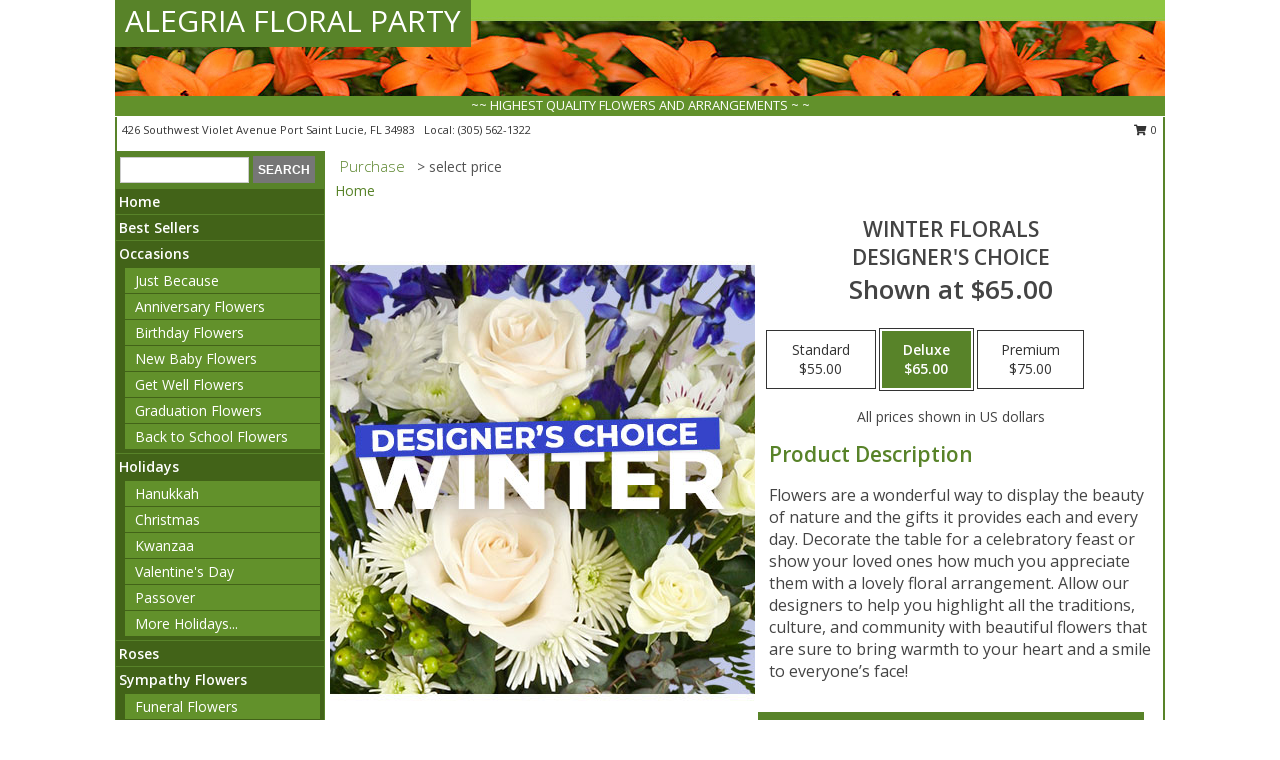

--- FILE ---
content_type: text/html; charset=UTF-8
request_url: https://www.alegriafloraparty.com/product/dc9081320/winter-florals
body_size: 13496
content:
		<!DOCTYPE html>
		<html xmlns="http://www.w3.org/1999/xhtml" xml:lang="en" lang="en" xmlns:fb="http://www.facebook.com/2008/fbml">
		<head>
			<title>Winter Florals Designer's Choice in Port Saint Lucie, FL - ALEGRIA FLORAL PARTY</title>
            <meta http-equiv="Content-Type" content="text/html; charset=UTF-8" />
            <meta name="description" content = "Flowers are a wonderful way to display the beauty of nature and the gifts it provides each and every day. Decorate the table for a celebratory feast or show your loved ones how much you appreciate them with a lovely floral arrangement. Allow our designers to help you highlight all the traditions, culture, and community with beautiful flowers that are sure to bring warmth to your heart and a smile to everyone’s face! Order Winter Florals Designer's Choice from ALEGRIA FLORAL PARTY - Port Saint Lucie, FL Florist &amp; Flower Shop." />
            <meta name="keywords" content = "ALEGRIA FLORAL PARTY, Winter Florals Designer's Choice, Port Saint Lucie, FL, Florida" />

            <meta property="og:title" content="ALEGRIA FLORAL PARTY" />
            <meta property="og:description" content="Flowers are a wonderful way to display the beauty of nature and the gifts it provides each and every day. Decorate the table for a celebratory feast or show your loved ones how much you appreciate them with a lovely floral arrangement. Allow our designers to help you highlight all the traditions, culture, and community with beautiful flowers that are sure to bring warmth to your heart and a smile to everyone’s face! Order Winter Florals Designer's Choice from ALEGRIA FLORAL PARTY - Port Saint Lucie, FL Florist &amp; Flower Shop." />
            <meta property="og:type" content="company" />
            <meta property="og:url" content="https://www.alegriafloraparty.com/product/dc9081320/winter-florals" />
            <meta property="og:site_name" content="ALEGRIA FLORAL PARTY" >
            <meta property="og:image" content="https://cdn.atwilltech.com/flowerdatabase/w/winter-florals-designers-choice-DC9081320.425.jpg">
            <meta property="og:image:secure_url" content="https://cdn.atwilltech.com/flowerdatabase/w/winter-florals-designers-choice-DC9081320.425.jpg" >
            <meta property="fb:admins" content="1379470747" />
            <meta name="viewport" content="width=device-width, initial-scale=1">
            <link rel="apple-touch-icon" href="https://cdn.atwilltech.com/myfsn/images/touch-icons/apple-touch-icon.png" />
            <link rel="apple-touch-icon" sizes="120x120" href="https://cdn.atwilltech.com/myfsn/images/touch-icons/apple-touch-icon-120x120.png" />
            <link rel="apple-touch-icon" sizes="152x152" href="https://cdn.atwilltech.com/myfsn/images/touch-icons/apple-touch-icon-152x152.png" />
            <link rel="apple-touch-icon" sizes="167x167" href="https://cdn.atwilltech.com/myfsn/images/touch-icons/apple-touch-icon-167x167.png" />
            <link rel="apple-touch-icon" sizes="180x180" href="https://cdn.atwilltech.com/myfsn/images/touch-icons/apple-touch-icon-180x180.png" />
            <link rel="icon" sizes="192x192" href="https://cdn.atwilltech.com/myfsn/images/touch-icons/touch-icon-192x192.png">
			<link href="https://fonts.googleapis.com/css?family=Open+Sans:300,400,600&display=swap" rel="stylesheet" media="print" onload="this.media='all'; this.onload=null;" type="text/css">
			<link href="https://cdn.atwilltech.com/js/jquery/slicknav/slicknav.min.css" rel="stylesheet" media="print" onload="this.media='all'; this.onload=null;" type="text/css">
			<link href="https://cdn.atwilltech.com/js/jquery/jquery-ui-1.13.1-myfsn/jquery-ui.min.css" rel="stylesheet" media="print" onload="this.media='all'; this.onload=null;" type="text/css">
			<link href="https://cdn.atwilltech.com/css/myfsn/base.css?v=189" rel="stylesheet" type="text/css">
			            <link rel="stylesheet" href="https://cdnjs.cloudflare.com/ajax/libs/font-awesome/5.15.4/css/all.min.css" media="print" onload="this.media='all'; this.onload=null;" type="text/css" integrity="sha384-DyZ88mC6Up2uqS4h/KRgHuoeGwBcD4Ng9SiP4dIRy0EXTlnuz47vAwmeGwVChigm" crossorigin="anonymous">
            <link href="https://cdn.atwilltech.com/css/myfsn/templates/standard/standard.css.php?v=189&color=green-orange" rel="stylesheet" type="text/css" />            <link href="https://cdn.atwilltech.com/css/myfsn/stylesMobile.css.php?v=189&solidColor1=535353&solidColor2=535353&pattern=florish-bg.png&multiColor=0&color=green-orange&template=standardTemplate" rel="stylesheet" type="text/css" media="(max-width: 974px)">

            <link rel="stylesheet" href="https://cdn.atwilltech.com/js/myfsn/front-end-dist/assets/layout-classic-Cq4XolPY.css" />
<link rel="modulepreload" href="https://cdn.atwilltech.com/js/myfsn/front-end-dist/assets/layout-classic-V2NgZUhd.js" />
<script type="module" src="https://cdn.atwilltech.com/js/myfsn/front-end-dist/assets/layout-classic-V2NgZUhd.js"></script>

            			<link rel="canonical" href="" />
			<script type="text/javascript" src="https://cdn.atwilltech.com/js/jquery/jquery-3.6.0.min.js"></script>
                            <script type="text/javascript" src="https://cdn.atwilltech.com/js/jquery/jquery-migrate-3.3.2.min.js"></script>
            
            <script defer type="text/javascript" src="https://cdn.atwilltech.com/js/jquery/jquery-ui-1.13.1-myfsn/jquery-ui.min.js"></script>
            <script> jQuery.noConflict(); $j = jQuery; </script>
            <script>
                var _gaq = _gaq || [];
            </script>

			<script type="text/javascript" src="https://cdn.atwilltech.com/js/jquery/slicknav/jquery.slicknav.min.js"></script>
			<script defer type="text/javascript" src="https://cdn.atwilltech.com/js/myfsnProductInfo.js?v=189"></script>

        <!-- Upgraded to XHR based Google Analytics Code -->
                <script async src="https://www.googletagmanager.com/gtag/js?id=G-SS9WDNFR62"></script>
        <script>
            window.dataLayer = window.dataLayer || [];
            function gtag(){dataLayer.push(arguments);}
            gtag('js', new Date());

                            gtag('config', 'G-SS9WDNFR62');
                                gtag('config', 'G-EMLZ5PGJB1');
                        </script>
                    <script>
				function toggleHolidays(){
					$j(".hiddenHoliday").toggle();
				}
				
				function ping_url(a) {
					try { $j.ajax({ url: a, type: 'POST' }); }
					catch(ex) { }
					return true;
				}
				
				$j(function(){
					$j(".cartCount").append($j(".shoppingCartLink>a").text());
				});

			</script>
            
<!-- Google tag (gtag.js) -->
<script async src="https://www.googletagmanager.com/gtag/js?id=AW-11074160758"></script>
<script>
  window.dataLayer = window.dataLayer || [];
  function gtag(){dataLayer.push(arguments);}
  gtag('js', new Date());

  gtag('config', 'AW-11074160758');
</script>
<!-- Event snippet for Purchase [Geno&#39;s Flowers] conversion page -->
<script>
  gtag('event', 'conversion', {
      'send_to': 'AW-11074160758/MRNgCLjC0IkYEPaQyaAp',
      'transaction_id': ''
  });
</script>
<script>
  gtag('config', 'AW-11074160758/4igTCOrwofYDEPaQyaAp', {
    'phone_conversion_number': '(703) 479-9424'
  });
</script>
<script type="text/javascript">
    (function(c,l,a,r,i,t,y){
        c[a]=c[a]||function(){(c[a].q=c[a].q||[]).push(arguments)};
        t=l.createElement(r);t.async=1;t.src="https://www.clarity.ms/tag/"+i;
        y=l.getElementsByTagName(r)[0];y.parentNode.insertBefore(t,y);
    })(window, document, "clarity", "script", "mkr2vog5u9");
</script><!-- Google Tag Manager -->
<script>(function(w,d,s,l,i){w[l]=w[l]||[];w[l].push({'gtm.start':
new Date().getTime(),event:'gtm.js'});var f=d.getElementsByTagName(s)[0],
j=d.createElement(s),dl=l!='dataLayer'?'&l='+l:'';j.async=true;j.src=
'https://www.googletagmanager.com/gtm.js?id='+i+dl;f.parentNode.insertBefore(j,f);
})(window,document,'script','dataLayer','GTM-TF2PNPZH');</script>
<!-- End Google Tag Manager -->
<!-- Google Tag Manager (noscript) -->
<noscript><iframe src="https://www.googletagmanager.com/ns.html?id=GTM-TF2PNPZH"
height="0" width="0" style="display:none;visibility:hidden"></iframe></noscript>
<!-- End Google Tag Manager (noscript) -->            <script type="application/ld+json">{"@context":"https:\/\/schema.org","@type":"LocalBusiness","@id":"https:\/\/www.alegriafloraparty.com","name":"ALEGRIA FLORAL PARTY","telephone":"3055621322","email":"alegriafloral@gmail.com","url":"https:\/\/www.alegriafloraparty.com","priceRange":"35 - 700","address":{"@type":"PostalAddress","streetAddress":"426 Southwest Violet Avenue","addressLocality":"Port Saint Lucie","addressRegion":"FL","postalCode":"34983","addressCountry":"USA"},"geo":{"@type":"GeoCoordinates","latitude":"27.31494","longitude":"-80.35948"},"image":"https:\/\/cdn.atwilltech.com\/myfsn\/images\/touch-icons\/touch-icon-192x192.png","openingHoursSpecification":[{"@type":"OpeningHoursSpecification","dayOfWeek":"Monday","opens":"10:00:00","closes":"17:00:00"},{"@type":"OpeningHoursSpecification","dayOfWeek":"Tuesday","opens":"10:00:00","closes":"17:00:00"},{"@type":"OpeningHoursSpecification","dayOfWeek":"Wednesday","opens":"10:00:00","closes":"17:00:00"},{"@type":"OpeningHoursSpecification","dayOfWeek":"Thursday","opens":"10:00:00","closes":"17:00:00"},{"@type":"OpeningHoursSpecification","dayOfWeek":"Friday","opens":"10:00:00","closes":"17:00:00"},{"@type":"OpeningHoursSpecification","dayOfWeek":"Saturday","opens":"09:00:00","closes":"17:00:00"},{"@type":"OpeningHoursSpecification","dayOfWeek":"Sunday","opens":"10:00:00","closes":"16:00:00"}],"specialOpeningHoursSpecification":[],"sameAs":["https:\/\/www.facebook.com\/pages\/ALEGRIAS-FLORAL-PARTY\/138358739511198","https:\/\/maps.app.goo.gl\/NuMjGQg44XNn1xmH8"],"areaServed":{"@type":"Place","name":["Fort Pierce","Palm City","Port Saint Lucie","Stuart"]}}</script>            <script type="application/ld+json">{"@context":"https:\/\/schema.org","@type":"Service","serviceType":"Florist","provider":{"@type":"LocalBusiness","@id":"https:\/\/www.alegriafloraparty.com"}}</script>            <script type="application/ld+json">{"@context":"https:\/\/schema.org","@type":"BreadcrumbList","name":"Site Map","itemListElement":[{"@type":"ListItem","position":1,"item":{"name":"Home","@id":"https:\/\/www.alegriafloraparty.com\/"}},{"@type":"ListItem","position":2,"item":{"name":"Best Sellers","@id":"https:\/\/www.alegriafloraparty.com\/best-sellers.php"}},{"@type":"ListItem","position":3,"item":{"name":"Occasions","@id":"https:\/\/www.alegriafloraparty.com\/all_occasions.php"}},{"@type":"ListItem","position":4,"item":{"name":"Just Because","@id":"https:\/\/www.alegriafloraparty.com\/any_occasion.php"}},{"@type":"ListItem","position":5,"item":{"name":"Anniversary Flowers","@id":"https:\/\/www.alegriafloraparty.com\/anniversary.php"}},{"@type":"ListItem","position":6,"item":{"name":"Birthday Flowers","@id":"https:\/\/www.alegriafloraparty.com\/birthday.php"}},{"@type":"ListItem","position":7,"item":{"name":"New Baby Flowers","@id":"https:\/\/www.alegriafloraparty.com\/new_baby.php"}},{"@type":"ListItem","position":8,"item":{"name":"Get Well Flowers","@id":"https:\/\/www.alegriafloraparty.com\/get_well.php"}},{"@type":"ListItem","position":9,"item":{"name":"Graduation Flowers","@id":"https:\/\/www.alegriafloraparty.com\/graduation-flowers"}},{"@type":"ListItem","position":10,"item":{"name":"Back to School Flowers","@id":"https:\/\/www.alegriafloraparty.com\/back-to-school-flowers"}},{"@type":"ListItem","position":11,"item":{"name":"Holidays","@id":"https:\/\/www.alegriafloraparty.com\/holidays.php"}},{"@type":"ListItem","position":12,"item":{"name":"Hanukkah","@id":"https:\/\/www.alegriafloraparty.com\/hanukkah.php"}},{"@type":"ListItem","position":13,"item":{"name":"Kwanzaa","@id":"https:\/\/www.alegriafloraparty.com\/kwanzaa.php"}},{"@type":"ListItem","position":14,"item":{"name":"Christmas","@id":"https:\/\/www.alegriafloraparty.com\/christmas-flowers.php"}},{"@type":"ListItem","position":15,"item":{"name":"Valentine's Day","@id":"https:\/\/www.alegriafloraparty.com\/valentines-day-flowers.php"}},{"@type":"ListItem","position":16,"item":{"name":"Passover","@id":"https:\/\/www.alegriafloraparty.com\/passover.php"}},{"@type":"ListItem","position":17,"item":{"name":"Easter","@id":"https:\/\/www.alegriafloraparty.com\/easter-flowers.php"}},{"@type":"ListItem","position":18,"item":{"name":"Admin Professionals Day","@id":"https:\/\/www.alegriafloraparty.com\/admin-professionals-day-flowers.php"}},{"@type":"ListItem","position":19,"item":{"name":"Mother's Day","@id":"https:\/\/www.alegriafloraparty.com\/mothers-day-flowers.php"}},{"@type":"ListItem","position":20,"item":{"name":"Father's Day","@id":"https:\/\/www.alegriafloraparty.com\/fathers-day-flowers.php"}},{"@type":"ListItem","position":21,"item":{"name":"Rosh Hashanah","@id":"https:\/\/www.alegriafloraparty.com\/rosh-hashanah.php"}},{"@type":"ListItem","position":22,"item":{"name":"Grandparents Day","@id":"https:\/\/www.alegriafloraparty.com\/grandparents-day-flowers.php"}},{"@type":"ListItem","position":23,"item":{"name":"Thanksgiving (CAN)","@id":"https:\/\/www.alegriafloraparty.com\/thanksgiving-flowers-can.php"}},{"@type":"ListItem","position":24,"item":{"name":"National Boss Day","@id":"https:\/\/www.alegriafloraparty.com\/national-boss-day"}},{"@type":"ListItem","position":25,"item":{"name":"Sweetest Day","@id":"https:\/\/www.alegriafloraparty.com\/holidays.php\/sweetest-day"}},{"@type":"ListItem","position":26,"item":{"name":"Halloween","@id":"https:\/\/www.alegriafloraparty.com\/halloween-flowers.php"}},{"@type":"ListItem","position":27,"item":{"name":"Thanksgiving (USA)","@id":"https:\/\/www.alegriafloraparty.com\/thanksgiving-flowers-usa.php"}},{"@type":"ListItem","position":28,"item":{"name":"Roses","@id":"https:\/\/www.alegriafloraparty.com\/roses.php"}},{"@type":"ListItem","position":29,"item":{"name":"Sympathy Flowers","@id":"https:\/\/www.alegriafloraparty.com\/sympathy-flowers"}},{"@type":"ListItem","position":30,"item":{"name":"Funeral Flowers","@id":"https:\/\/www.alegriafloraparty.com\/sympathy.php"}},{"@type":"ListItem","position":31,"item":{"name":"Standing Sprays & Wreaths","@id":"https:\/\/www.alegriafloraparty.com\/sympathy-flowers\/standing-sprays"}},{"@type":"ListItem","position":32,"item":{"name":"Casket Flowers","@id":"https:\/\/www.alegriafloraparty.com\/sympathy-flowers\/casket-flowers"}},{"@type":"ListItem","position":33,"item":{"name":"Sympathy Arrangements","@id":"https:\/\/www.alegriafloraparty.com\/sympathy-flowers\/sympathy-arrangements"}},{"@type":"ListItem","position":34,"item":{"name":"Cremation and Memorial","@id":"https:\/\/www.alegriafloraparty.com\/sympathy-flowers\/cremation-and-memorial"}},{"@type":"ListItem","position":35,"item":{"name":"For The Home","@id":"https:\/\/www.alegriafloraparty.com\/sympathy-flowers\/for-the-home"}},{"@type":"ListItem","position":36,"item":{"name":"Seasonal","@id":"https:\/\/www.alegriafloraparty.com\/seasonal.php"}},{"@type":"ListItem","position":37,"item":{"name":"Fall Flowers","@id":"https:\/\/www.alegriafloraparty.com\/fall-flowers.php"}},{"@type":"ListItem","position":38,"item":{"name":"Winter Flowers","@id":"https:\/\/www.alegriafloraparty.com\/winter-flowers.php"}},{"@type":"ListItem","position":39,"item":{"name":"Spring Flowers","@id":"https:\/\/www.alegriafloraparty.com\/spring-flowers.php"}},{"@type":"ListItem","position":40,"item":{"name":"Summer Flowers","@id":"https:\/\/www.alegriafloraparty.com\/summer-flowers.php"}},{"@type":"ListItem","position":41,"item":{"name":"Plants","@id":"https:\/\/www.alegriafloraparty.com\/plants.php"}},{"@type":"ListItem","position":42,"item":{"name":"Modern\/Tropical Designs","@id":"https:\/\/www.alegriafloraparty.com\/high-styles"}},{"@type":"ListItem","position":43,"item":{"name":"Gift Baskets","@id":"https:\/\/www.alegriafloraparty.com\/gift-baskets"}},{"@type":"ListItem","position":44,"item":{"name":"Wedding Bouquets","@id":"https:\/\/www.alegriafloraparty.com\/wedding-bouquets"}},{"@type":"ListItem","position":45,"item":{"name":"Wedding Party Flowers","@id":"https:\/\/www.alegriafloraparty.com\/wedding-party-flowers"}},{"@type":"ListItem","position":46,"item":{"name":"Reception Flowers","@id":"https:\/\/www.alegriafloraparty.com\/reception-flowers"}},{"@type":"ListItem","position":47,"item":{"name":"Ceremony Flowers","@id":"https:\/\/www.alegriafloraparty.com\/ceremony-flowers"}},{"@type":"ListItem","position":48,"item":{"name":"Gift Items","@id":"https:\/\/www.alegriafloraparty.com\/gift_items.php"}},{"@type":"ListItem","position":49,"item":{"name":"Patriotic Flowers","@id":"https:\/\/www.alegriafloraparty.com\/patriotic-flowers"}},{"@type":"ListItem","position":50,"item":{"name":"Prom Flowers","@id":"https:\/\/www.alegriafloraparty.com\/prom-flowers"}},{"@type":"ListItem","position":51,"item":{"name":"Corsages","@id":"https:\/\/www.alegriafloraparty.com\/prom-flowers\/corsages"}},{"@type":"ListItem","position":52,"item":{"name":"Boutonnieres","@id":"https:\/\/www.alegriafloraparty.com\/prom-flowers\/boutonnieres"}},{"@type":"ListItem","position":53,"item":{"name":"Hairpieces & Handheld Bouquets","@id":"https:\/\/www.alegriafloraparty.com\/prom-flowers\/hairpieces-handheld-bouquets"}},{"@type":"ListItem","position":54,"item":{"name":"En Espa\u00f1ol","@id":"https:\/\/www.alegriafloraparty.com\/en-espanol.php"}},{"@type":"ListItem","position":55,"item":{"name":"Love & Romance","@id":"https:\/\/www.alegriafloraparty.com\/love-romance"}},{"@type":"ListItem","position":56,"item":{"name":"About Us","@id":"https:\/\/www.alegriafloraparty.com\/about_us.php"}},{"@type":"ListItem","position":57,"item":{"name":"Luxury","@id":"https:\/\/www.alegriafloraparty.com\/luxury"}},{"@type":"ListItem","position":58,"item":{"name":"Reviews","@id":"https:\/\/www.alegriafloraparty.com\/reviews.php"}},{"@type":"ListItem","position":59,"item":{"name":"Custom Orders","@id":"https:\/\/www.alegriafloraparty.com\/custom_orders.php"}},{"@type":"ListItem","position":60,"item":{"name":"Special Offers","@id":"https:\/\/www.alegriafloraparty.com\/special_offers.php"}},{"@type":"ListItem","position":61,"item":{"name":"Contact Us","@id":"https:\/\/www.alegriafloraparty.com\/contact_us.php"}},{"@type":"ListItem","position":62,"item":{"name":"Flower Delivery","@id":"https:\/\/www.alegriafloraparty.com\/flower-delivery.php"}},{"@type":"ListItem","position":63,"item":{"name":"Funeral Home Flower Delivery","@id":"https:\/\/www.alegriafloraparty.com\/funeral-home-delivery.php"}},{"@type":"ListItem","position":64,"item":{"name":"Hospital Flower Delivery","@id":"https:\/\/www.alegriafloraparty.com\/hospital-delivery.php"}},{"@type":"ListItem","position":65,"item":{"name":"Site Map","@id":"https:\/\/www.alegriafloraparty.com\/site_map.php"}},{"@type":"ListItem","position":66,"item":{"name":"COVID-19-Update","@id":"https:\/\/www.alegriafloraparty.com\/covid-19-update"}},{"@type":"ListItem","position":67,"item":{"name":"Pricing & Substitution Policy","@id":"https:\/\/www.alegriafloraparty.com\/pricing-substitution-policy"}}]}</script>		</head>
		<body>
        		<div id="wrapper" class="js-nav-popover-boundary">
        <button onclick="window.location.href='#content'" class="skip-link">Skip to Main Content</button>
		<div style="font-size:22px;padding-top:1rem;display:none;" class='topMobileLink topMobileLeft'>
			<a style="text-decoration:none;display:block; height:45px;" onclick="return ping_url('/request/trackPhoneClick.php?clientId=151447&number=3055621322');" href="tel:+1-305-562-1322">
				<span style="vertical-align: middle;" class="fas fa-mobile fa-2x"></span>
					<span>(305) 562-1322</span>
			</a>
		</div>
		<div style="font-size:22px;padding-top:1rem;display:none;" class='topMobileLink topMobileRight'>
			<a href="#" onclick="$j('.shoppingCartLink').submit()" role="button" class='hoverLink' aria-label="View Items in Cart" style='font-weight: normal;
				text-decoration: none; font-size:22px;display:block; height:45px;'>
				<span style='padding-right:15px;' class='fa fa-shopping-cart fa-lg' aria-hidden='true'></span>
                <span class='cartCount' style='text-transform: none;'></span>
            </a>
		</div>
        <header><div class='socHeaderMsg'></div>		<div id="header">
			<div id="flowershopInfo">
				<div id="infoText">
					<h1 id="title"><a tabindex="1" href="https://www.alegriafloraparty.com">ALEGRIA FLORAL PARTY</a></h1>
				</div>
			</div>
			<div id="tagline">~~ HIGHEST QUALITY FLOWERS AND ARRANGEMENTS ~ ~</div>
		</div>	<div style="clear:both"></div>
		<div id="address">
		            <div style="float: right">
                <form class="shoppingCartLink" action="https://www.alegriafloraparty.com/Shopping_Cart.php" method="post" style="display:inline-block;">
                <input type="hidden" name="cartId" value="">
                <input type="hidden" name="sessionId" value="">
                <input type="hidden" name="shop_id" value="3055621322">
                <input type="hidden" name="order_src" value="">
                <input type="hidden" name="url_promo" value="">
                    <a href="#" class="shoppingCartText" onclick="$j('.shoppingCartLink').submit()" role="button" aria-label="View Items in Cart">
                    <span class="fa fa-shopping-cart fa-fw" aria-hidden="true"></span>
                    0                    </a>
                </form>
            </div>
                    <div style="float:left;">
            <span><span>426 Southwest Violet Avenue  </span><span>Port Saint Lucie</span>, <span class="region">FL</span> <span class="postal-code">34983</span></span>            <span>&nbsp Local: </span>        <a  class="phoneNumberLink" href='tel: +1-305-562-1322' aria-label="Call local number: +1-305-562-1322"
            onclick="return ping_url('/request/trackPhoneClick.php?clientId=151447&number=3055621322');" >
            (305) 562-1322        </a>
                    </div>
				<div style="clear:both"></div>
		</div>
		<div style="clear:both"></div>
		</header>			<div class="contentNavWrapper">
			<div id="navigation">
								<div class="navSearch">
										<form action="https://www.alegriafloraparty.com/search_site.php" method="get" role="search" aria-label="Product">
						<input type="text" class="myFSNSearch" aria-label="Product Search" title='Product Search' name="myFSNSearch" value="" >
						<input type="submit" value="SEARCH">
					</form>
									</div>
								<div style="clear:both"></div>
                <nav aria-label="Site">
                    <ul id="mainMenu">
                    <li class="hideForFull">
                        <a class='mobileDialogLink' onclick="return ping_url('/request/trackPhoneClick.php?clientId=151447&number=3055621322');" href="tel:+1-305-562-1322">
                            <span style="vertical-align: middle;" class="fas fa-mobile fa-2x"></span>
                            <span>(305) 562-1322</span>
                        </a>
                    </li>
                    <li class="hideForFull">
                        <div class="mobileNavSearch">
                                                        <form id="mobileSearchForm" action="https://www.alegriafloraparty.com/search_site.php" method="get" role="search" aria-label="Product">
                                <input type="text" title='Product Search' aria-label="Product Search" class="myFSNSearch" name="myFSNSearch">
                                <img style="width:32px;display:inline-block;vertical-align:middle;cursor:pointer" src="https://cdn.atwilltech.com/myfsn/images/mag-glass.png" alt="search" onclick="$j('#mobileSearchForm').submit()">
                            </form>
                                                    </div>
                    </li>

                    <li><a href="https://www.alegriafloraparty.com/" title="Home" style="text-decoration: none;">Home</a></li><li><a href="https://www.alegriafloraparty.com/best-sellers.php" title="Best Sellers" style="text-decoration: none;">Best Sellers</a></li><li><a href="https://www.alegriafloraparty.com/all_occasions.php" title="Occasions" style="text-decoration: none;">Occasions</a><ul><li><a href="https://www.alegriafloraparty.com/any_occasion.php" title="Just Because">Just Because</a></li>
<li><a href="https://www.alegriafloraparty.com/anniversary.php" title="Anniversary Flowers">Anniversary Flowers</a></li>
<li><a href="https://www.alegriafloraparty.com/birthday.php" title="Birthday Flowers">Birthday Flowers</a></li>
<li><a href="https://www.alegriafloraparty.com/new_baby.php" title="New Baby Flowers">New Baby Flowers</a></li>
<li><a href="https://www.alegriafloraparty.com/get_well.php" title="Get Well Flowers">Get Well Flowers</a></li>
<li><a href="https://www.alegriafloraparty.com/graduation-flowers" title="Graduation Flowers">Graduation Flowers</a></li>
<li><a href="https://www.alegriafloraparty.com/back-to-school-flowers" title="Back to School Flowers">Back to School Flowers</a></li>
</ul></li><li><a href="https://www.alegriafloraparty.com/holidays.php" title="Holidays" style="text-decoration: none;">Holidays</a><ul><li><a href="https://www.alegriafloraparty.com/hanukkah.php" title="Hanukkah">Hanukkah</a></li>
<li><a href="https://www.alegriafloraparty.com/christmas-flowers.php" title="Christmas">Christmas</a></li>
<li><a href="https://www.alegriafloraparty.com/kwanzaa.php" title="Kwanzaa">Kwanzaa</a></li>
<li><a href="https://www.alegriafloraparty.com/valentines-day-flowers.php" title="Valentine's Day">Valentine's Day</a></li>
<li><a href="https://www.alegriafloraparty.com/passover.php" title="Passover">Passover</a></li>
<li><a role='button' name='holidays' href='javascript:' onclick='toggleHolidays()' title="Holidays">More Holidays...</a></li>
<li class="hiddenHoliday"><a href="https://www.alegriafloraparty.com/easter-flowers.php"  title="Easter">Easter</a></li>
<li class="hiddenHoliday"><a href="https://www.alegriafloraparty.com/admin-professionals-day-flowers.php"  title="Admin Professionals Day">Admin Professionals Day</a></li>
<li class="hiddenHoliday"><a href="https://www.alegriafloraparty.com/mothers-day-flowers.php"  title="Mother's Day">Mother's Day</a></li>
<li class="hiddenHoliday"><a href="https://www.alegriafloraparty.com/fathers-day-flowers.php"  title="Father's Day">Father's Day</a></li>
<li class="hiddenHoliday"><a href="https://www.alegriafloraparty.com/rosh-hashanah.php"  title="Rosh Hashanah">Rosh Hashanah</a></li>
<li class="hiddenHoliday"><a href="https://www.alegriafloraparty.com/grandparents-day-flowers.php"  title="Grandparents Day">Grandparents Day</a></li>
<li class="hiddenHoliday"><a href="https://www.alegriafloraparty.com/thanksgiving-flowers-can.php"  title="Thanksgiving (CAN)">Thanksgiving (CAN)</a></li>
<li class="hiddenHoliday"><a href="https://www.alegriafloraparty.com/national-boss-day"  title="National Boss Day">National Boss Day</a></li>
<li class="hiddenHoliday"><a href="https://www.alegriafloraparty.com/holidays.php/sweetest-day"  title="Sweetest Day">Sweetest Day</a></li>
<li class="hiddenHoliday"><a href="https://www.alegriafloraparty.com/halloween-flowers.php"  title="Halloween">Halloween</a></li>
<li class="hiddenHoliday"><a href="https://www.alegriafloraparty.com/thanksgiving-flowers-usa.php"  title="Thanksgiving (USA)">Thanksgiving (USA)</a></li>
</ul></li><li><a href="https://www.alegriafloraparty.com/roses.php" title="Roses" style="text-decoration: none;">Roses</a></li><li><a href="https://www.alegriafloraparty.com/sympathy-flowers" title="Sympathy Flowers" style="text-decoration: none;">Sympathy Flowers</a><ul><li><a href="https://www.alegriafloraparty.com/sympathy.php" title="Funeral Flowers">Funeral Flowers</a></li>
<li><a href="https://www.alegriafloraparty.com/sympathy-flowers/standing-sprays" title="Standing Sprays & Wreaths">Standing Sprays & Wreaths</a></li>
<li><a href="https://www.alegriafloraparty.com/sympathy-flowers/casket-flowers" title="Casket Flowers">Casket Flowers</a></li>
<li><a href="https://www.alegriafloraparty.com/sympathy-flowers/sympathy-arrangements" title="Sympathy Arrangements">Sympathy Arrangements</a></li>
<li><a href="https://www.alegriafloraparty.com/sympathy-flowers/cremation-and-memorial" title="Cremation and Memorial">Cremation and Memorial</a></li>
<li><a href="https://www.alegriafloraparty.com/sympathy-flowers/for-the-home" title="For The Home">For The Home</a></li>
</ul></li><li><a href="https://www.alegriafloraparty.com/seasonal.php" title="Seasonal" style="text-decoration: none;">Seasonal</a><ul><li><a href="https://www.alegriafloraparty.com/fall-flowers.php" title="Fall Flowers">Fall Flowers</a></li>
<li><a href="https://www.alegriafloraparty.com/winter-flowers.php" title="Winter Flowers">Winter Flowers</a></li>
<li><a href="https://www.alegriafloraparty.com/spring-flowers.php" title="Spring Flowers">Spring Flowers</a></li>
<li><a href="https://www.alegriafloraparty.com/summer-flowers.php" title="Summer Flowers">Summer Flowers</a></li>
</ul></li><li><a href="https://www.alegriafloraparty.com/plants.php" title="Plants" style="text-decoration: none;">Plants</a></li><li><a href="https://www.alegriafloraparty.com/high-styles" title="Modern/Tropical Designs" style="text-decoration: none;">Modern/Tropical Designs</a></li><li><a href="https://www.alegriafloraparty.com/gift-baskets" title="Gift Baskets" style="text-decoration: none;">Gift Baskets</a></li><li><a href="https://www.alegriafloraparty.com/wedding-bouquets" title="Wedding Bouquets" style="text-decoration: none;">Wedding Bouquets</a></li><li><a href="https://www.alegriafloraparty.com/wedding-party-flowers" title="Wedding Party Flowers" style="text-decoration: none;">Wedding Party Flowers</a></li><li><a href="https://www.alegriafloraparty.com/reception-flowers" title="Reception Flowers" style="text-decoration: none;">Reception Flowers</a></li><li><a href="https://www.alegriafloraparty.com/ceremony-flowers" title="Ceremony Flowers" style="text-decoration: none;">Ceremony Flowers</a></li><li><a href="https://www.alegriafloraparty.com/gift_items.php" title="Gift Items" style="text-decoration: none;">Gift Items</a></li><li><a href="https://www.alegriafloraparty.com/patriotic-flowers" title="Patriotic Flowers" style="text-decoration: none;">Patriotic Flowers</a></li><li><a href="https://www.alegriafloraparty.com/prom-flowers" title="Prom Flowers" style="text-decoration: none;">Prom Flowers</a><ul><li><a href="https://www.alegriafloraparty.com/prom-flowers/corsages" title="Corsages">Corsages</a></li>
<li><a href="https://www.alegriafloraparty.com/prom-flowers/boutonnieres" title="Boutonnieres">Boutonnieres</a></li>
<li><a href="https://www.alegriafloraparty.com/prom-flowers/hairpieces-handheld-bouquets" title="Hairpieces & Handheld Bouquets">Hairpieces & Handheld Bouquets</a></li>
</ul></li><li><a href="https://www.alegriafloraparty.com/en-espanol.php" title="En Español" style="text-decoration: none;">En Español</a></li><li><a href="https://www.alegriafloraparty.com/love-romance" title="Love & Romance" style="text-decoration: none;">Love & Romance</a></li><li><a href="https://www.alegriafloraparty.com/about_us.php" title="About Us" style="text-decoration: none;">About Us</a></li><li><a href="https://www.alegriafloraparty.com/luxury" title="Luxury" style="text-decoration: none;">Luxury</a></li><li><a href="https://www.alegriafloraparty.com/custom_orders.php" title="Custom Orders" style="text-decoration: none;">Custom Orders</a></li><li><a href="https://www.alegriafloraparty.com/covid-19-update" title="COVID-19-Update" style="text-decoration: none;">COVID-19-Update</a></li><li><a href="https://www.alegriafloraparty.com/pricing-substitution-policy" title="Pricing & Substitution Policy" style="text-decoration: none;">Pricing & Substitution Policy</a></li>                    </ul>
                </nav>
			<div style='margin-top:10px;margin-bottom:10px'></div></div>        <script>
            gtag('event', 'view_item', {
                currency: "USD",
                value: 65,
                items: [
                    {
                        item_id: "DC9081320",
                        item_name: "Winter Florals",
                        item_category: "Designer's Choice",
                        price: 65,
                        quantity: 1
                    }
                ]
            });
        </script>
        
    <main id="content">
        <div id="pageTitle">Purchase</div>
        <div id="subTitle" style="color:#535353">&gt; select price</div>
        <div class='breadCrumb'> <a href="https://www.alegriafloraparty.com/" title="Home">Home</a></div> <!-- Begin Feature -->

                        <style>
                #footer {
                    float:none;
                    margin: auto;
                    width: 1050px;
                    background-color: #ffffff;
                }
                .contentNavWrapper {
                    overflow: auto;
                }
                </style>
                        <div>
            <script type="application/ld+json">{"@context":"https:\/\/schema.org","@type":"Product","name":"WINTER FLORALS","brand":{"@type":"Brand","name":"ALEGRIA FLORAL PARTY"},"image":"https:\/\/cdn.atwilltech.com\/flowerdatabase\/w\/winter-florals-designers-choice-DC9081320.300.jpg","description":"Flowers are a wonderful way to display the beauty of nature and the gifts it provides each and every day. Decorate the table for a celebratory feast or show your loved ones how much you appreciate them with a lovely floral arrangement. Allow our designers to help you highlight all the traditions, culture, and community with beautiful flowers that are sure to bring warmth to your heart and a smile to everyone\u2019s face!","mpn":"DC9081320","sku":"DC9081320","offers":[{"@type":"AggregateOffer","lowPrice":"55.00","highPrice":"75.00","priceCurrency":"USD","offerCount":"1"},{"@type":"Offer","price":"55.00","url":"75.00","priceCurrency":"USD","availability":"https:\/\/schema.org\/InStock","priceValidUntil":"2100-12-31"}]}</script>            <div id="newInfoPageProductWrapper">
            <div id="newProductInfoLeft" class="clearFix">
            <div class="image">
                                <img class="norightclick productPageImage"
                                    width="365"
                    height="442"
                                src="https://cdn.atwilltech.com/flowerdatabase/w/winter-florals-designers-choice-DC9081320.425.jpg"
                alt="Winter Florals Designer's Choice" />
                </div>
            </div>
            <div id="newProductInfoRight" class="clearFix">
                <form action="https://www.alegriafloraparty.com/Add_Product.php" method="post">
                    <input type="hidden" name="strPhotoID" value="DC9081320">
                    <input type="hidden" name="page_id" value="">
                    <input type="hidden" name="shop_id" value="">
                    <input type="hidden" name="src" value="">
                    <input type="hidden" name="url_promo" value="">
                    <div id="productNameInfo">
                        <div style="font-size: 21px; font-weight: 900">
                            WINTER FLORALS<BR/>DESIGNER'S CHOICE
                        </div>
                                                <div id="price-indicator"
                             style="font-size: 26px; font-weight: 900">
                            Shown at $65.00                        </div>
                                            </div>
                    <br>

                            <div class="flexContainer" id="newProductPricingInfoContainer">
                <br>
                <div id="newProductPricingInfoContainerInner">

                    <div class="price-flexbox" id="purchaseOptions">
                                                    <span class="price-radio-span">
                                <label for="fsn-id-0"
                                       class="price-label productHover ">
                                    <input type="radio"
                                           name="price_selected"
                                           data-price="$55.00"
                                           value = "1"
                                           class="price-notice price-button"
                                           id="fsn-id-0"
                                                                                       aria-label="Select pricing $55.00 for standard Designer's Choice"
                                    >
                                    <span class="gridWrapper">
                                        <span class="light gridTop">Standard</span>
                                        <span class="heavy gridTop">Standard</span>
                                        <span class="light gridBottom">$55.00</span>
                                        <span class="heavy gridBottom">$55.00</span>
                                    </span>
                                </label>
                            </span>
                                                        <span class="price-radio-span">
                                <label for="fsn-id-1"
                                       class="price-label productHover pn-selected">
                                    <input type="radio"
                                           name="price_selected"
                                           data-price="$65.00"
                                           value = "2"
                                           class="price-notice price-button"
                                           id="fsn-id-1"
                                           checked                                            aria-label="Select pricing $65.00 for deluxe Designer's Choice"
                                    >
                                    <span class="gridWrapper">
                                        <span class="light gridTop">Deluxe</span>
                                        <span class="heavy gridTop">Deluxe</span>
                                        <span class="light gridBottom">$65.00</span>
                                        <span class="heavy gridBottom">$65.00</span>
                                    </span>
                                </label>
                            </span>
                                                        <span class="price-radio-span">
                                <label for="fsn-id-2"
                                       class="price-label productHover ">
                                    <input type="radio"
                                           name="price_selected"
                                           data-price="$75.00"
                                           value = "3"
                                           class="price-notice price-button"
                                           id="fsn-id-2"
                                                                                       aria-label="Select pricing $75.00 for premium Designer's Choice"
                                    >
                                    <span class="gridWrapper">
                                        <span class="light gridTop">Premium</span>
                                        <span class="heavy gridTop">Premium</span>
                                        <span class="light gridBottom">$75.00</span>
                                        <span class="heavy gridBottom">$75.00</span>
                                    </span>
                                </label>
                            </span>
                                                </div>
                </div>
            </div>
                                <p style="text-align: center">
                        All prices shown in US dollars                        </p>
                        
                                <div id="productDescription" class='descriptionClassic'>
                                    <h2>Product Description</h2>
                    <p style="font-size: 16px;" aria-label="Product Description">
                    Flowers are a wonderful way to display the beauty of nature and the gifts it provides each and every day. Decorate the table for a celebratory feast or show your loved ones how much you appreciate them with a lovely floral arrangement. Allow our designers to help you highlight all the traditions, culture, and community with beautiful flowers that are sure to bring warmth to your heart and a smile to everyone’s face!                    </p>
                                
                <p id="recipeContainer" aria-label="Recipe Content">
                                    </p>
                </div>
                <div id="productPageUrgencyWrapper">
                                </div>
                <div id="productPageBuyButtonWrapper">
                            <style>
            .addToCartButton {
                font-size: 19px;
                background-color: #535353;
                color: white;
                padding: 3px;
                margin-top: 14px;
                cursor: pointer;
                display: block;
                text-decoration: none;
                font-weight: 300;
                width: 100%;
                outline-offset: -10px;
            }
        </style>
        <input type="submit" class="addToCartButton adaOnHoverCustomBackgroundColor adaButtonTextColor" value="Buy Now" aria-label="Buy Winter Florals for $65.00" title="Buy Winter Florals for $65.00">                </div>
                </form>
            </div>
            </div>
            </div>
                    <script>
                var dateSelectedClass = 'pn-selected';
                $j(function() {
                    $j('.price-notice').on('click', function() {
                        if(!$j(this).parent().hasClass(dateSelectedClass)) {
                            $j('.pn-selected').removeClass(dateSelectedClass);
                            $j(this).parent().addClass(dateSelectedClass);
                            $j('#price-indicator').text('Selected: ' + $j(this).data('price'));
                            if($j('.addToCartButton').length) {
                                const text = $j('.addToCartButton').attr("aria-label").replace(/\$\d+\.\d\d/, $j(this).data("price"));
                                $j('.addToCartButton').attr("aria-label", text);
                                $j('.addToCartButton').attr("title", text);
                            }
                        }
                    });
                });
            </script>
                <div class="clear"></div>
                <h2 id="suggestedProducts" class="suggestProducts">You might also be interested in these arrangements</h2>
        <div style="text-align:center">
            
            <div class="product_new productMedium">
                <div class="prodImageContainerM">
                    <a href="https://www.alegriafloraparty.com/product/ch0110223/scarlet-captivation" aria-label="View Scarlet Captivation Floral Arrangement Info">
                        <img class="productImageMedium"
                                                    width="167"
                            height="203"
                                                src="https://cdn.atwilltech.com/flowerdatabase/s/scarlet-captivation-floral-arrangement-CH0110223.167.webp"
                        alt="Scarlet Captivation Floral Arrangement"
                        />
                    </a>
                </div>
                <div class="productSubImageText">
                                        <div class='namePriceString'>
                        <span role="heading" aria-level="3" aria-label="SCARLET CAPTIVATION FLORAL ARRANGEMENT"
                              style='text-align: left;float: left;text-overflow: ellipsis;
                                width: 67%; white-space: nowrap; overflow: hidden'>SCARLET CAPTIVATION</span>
                        <span style='float: right;text-align: right; width:33%;'> $85.00</span>
                    </div>
                    <div style='clear: both'></div>
                    </div>
                    
                <div class="buttonSection adaOnHoverBackgroundColor">
                    <div style="display: inline-block; text-align: center; height: 100%">
                        <div class="button" style="display: inline-block; font-size: 16px; width: 100%; height: 100%;">
                                                            <a style="height: 100%; width: 100%" class="prodButton adaButtonTextColor" title="Buy Now"
                                   href="https://www.alegriafloraparty.com/Add_Product.php?strPhotoID=CH0110223&amp;price_selected=2&amp;page_id=16"
                                   aria-label="Buy SCARLET CAPTIVATION Now for  $85.00">
                                    Buy Now                                </a>
                                                        </div>
                    </div>
                </div>
            </div>
            
            <div class="product_new productMedium">
                <div class="prodImageContainerM">
                    <a href="https://www.alegriafloraparty.com/product/va0113523/tasteful-pearl" aria-label="View Tasteful Pearl Vase Arrangement Info">
                        <img class="productImageMedium"
                                                    width="167"
                            height="203"
                                                src="https://cdn.atwilltech.com/flowerdatabase/t/tasteful-pearl-vase-arrangement-VA0113523.167.webp"
                        alt="Tasteful Pearl Vase Arrangement"
                        />
                    </a>
                </div>
                <div class="productSubImageText">
                                        <div class='namePriceString'>
                        <span role="heading" aria-level="3" aria-label="TASTEFUL PEARL VASE ARRANGEMENT"
                              style='text-align: left;float: left;text-overflow: ellipsis;
                                width: 67%; white-space: nowrap; overflow: hidden'>TASTEFUL PEARL</span>
                        <span style='float: right;text-align: right; width:33%;'> $65.00</span>
                    </div>
                    <div style='clear: both'></div>
                    </div>
                    
                <div class="buttonSection adaOnHoverBackgroundColor">
                    <div style="display: inline-block; text-align: center; height: 100%">
                        <div class="button" style="display: inline-block; font-size: 16px; width: 100%; height: 100%;">
                                                            <a style="height: 100%; width: 100%" class="prodButton adaButtonTextColor" title="Buy Now"
                                   href="https://www.alegriafloraparty.com/Add_Product.php?strPhotoID=VA0113523&amp;price_selected=2&amp;page_id=16"
                                   aria-label="Buy TASTEFUL PEARL Now for  $65.00">
                                    Buy Now                                </a>
                                                        </div>
                    </div>
                </div>
            </div>
            
            <div class="product_new productMedium">
                <div class="prodImageContainerM">
                    <a href="https://www.alegriafloraparty.com/product/dc071120/christmas-florals" aria-label="View Christmas Florals Designer's Choice Info">
                        <img class="productImageMedium"
                                                    width="167"
                            height="203"
                                                src="https://cdn.atwilltech.com/flowerdatabase/c/christmas-florals-designers-choice-DC071120.167.jpg"
                        alt="Christmas Florals Designer's Choice"
                        />
                    </a>
                </div>
                <div class="productSubImageText">
                                        <div class='namePriceString'>
                        <span role="heading" aria-level="3" aria-label="CHRISTMAS FLORALS DESIGNER'S CHOICE"
                              style='text-align: left;float: left;text-overflow: ellipsis;
                                width: 67%; white-space: nowrap; overflow: hidden'>CHRISTMAS FLORALS</span>
                        <span style='float: right;text-align: right; width:33%;'> $65.00</span>
                    </div>
                    <div style='clear: both'></div>
                    </div>
                    
                <div class="buttonSection adaOnHoverBackgroundColor">
                    <div style="display: inline-block; text-align: center; height: 100%">
                        <div class="button" style="display: inline-block; font-size: 16px; width: 100%; height: 100%;">
                                                            <a style="height: 100%; width: 100%" class="prodButton adaButtonTextColor" title="Buy Now"
                                   href="https://www.alegriafloraparty.com/Add_Product.php?strPhotoID=DC071120&amp;price_selected=2&amp;page_id=16"
                                   aria-label="Buy CHRISTMAS FLORALS Now for  $65.00">
                                    Buy Now                                </a>
                                                        </div>
                    </div>
                </div>
            </div>
                    </div>
        <div class="clear"></div>
        <div id="storeInfoPurchaseWide"><br>
            <h2>Substitution Policy</h2>
                <br>
                When you order custom designs, they will be produced as closely as possible to the picture. Please remember that each design is custom made. No two arrangements are exactly alike and color and/or variety substitutions of flowers and containers may be necessary. Prices and availability of seasonal flowers may vary.                <br>
                <br>
                Our professional staff of floral designers are always eager to discuss any special design or product requests. Call us at the number above and we will be glad to assist you with a special request or a timed delivery.        </div>
    </main>
    		<div style="clear:both"></div>
		<div id="footerTagline"></div>
		<div style="clear:both"></div>
		</div>
			<footer id="footer">
			    <!-- delivery area -->
			    <div id="footerDeliveryArea">
					 <h2 id="deliveryAreaText">Flower Delivery To Port Saint Lucie, FL</h2>
			        <div id="footerDeliveryButton">
			            <a href="https://www.alegriafloraparty.com/flower-delivery.php" aria-label="See Where We Deliver">See Delivery Areas</a>
			        </div>
                </div>
                <!-- next 3 divs in footerShopInfo should be put inline -->
                <div id="footerShopInfo">
                    <nav id='footerLinks'  class="shopInfo" aria-label="Footer">
                        <a href='https://www.alegriafloraparty.com/about_us.php'><div><span>About Us</span></div></a><a href='https://www.alegriafloraparty.com/reviews.php'><div><span>Reviews</span></div></a><a href='https://www.alegriafloraparty.com/special_offers.php'><div><span>Special Offers</span></div></a><a href='https://www.alegriafloraparty.com/contact_us.php'><div><span>Contact Us</span></div></a><a href='https://www.alegriafloraparty.com/pricing-substitution-policy'><div><span>Pricing & Substitution Policy</span></div></a><a href='https://www.alegriafloraparty.com/site_map.php'><div><span>Site Map</span></div></a>					</nav>
                    <div id="footerShopHours"  class="shopInfo">
                                        </div>
                    <div id="footerShopAddress"  class="shopInfo">
						<div id='footerAddress'>
							<div class="bold">ALEGRIA FLORAL PARTY</div>
							<div class="address"><span class="street-address">426 Southwest Violet Avenue <div><span class="locality">Port Saint Lucie</span>, <span class="region">FL</span>. <span class="postal-code">34983</span></div></span></div>							<span style='color: inherit; text-decoration: none'>LOCAL:         <a  class="phoneNumberLink" href='tel: +1-305-562-1322' aria-label="Call local number: +1-305-562-1322"
            onclick="return ping_url('/request/trackPhoneClick.php?clientId=151447&number=3055621322');" >
            (305) 562-1322        </a>
        <span>						</div>
						<br><br>
						<div id='footerWebCurrency'>
							All prices shown in US dollars						</div>
						<br>
						<div>
							<div class="ccIcon" title="American Express"><span class="fab fa-cc-amex fa-2x" aria-hidden="true"></span>
                    <span class="sr-only">American Express</span>
                    <br><span>&nbsp</span>
                  </div><div class="ccIcon" title="Mastercard"><span class="fab fa-cc-mastercard fa-2x" aria-hidden="true"></span>                    
                  <span class="sr-only">MasterCard</span>
                  <br><span>&nbsp</span>
                  </div><div class="ccIcon" title="Visa"><span class="fab fa-cc-visa fa-2x" aria-hidden="true"></span>
                  <span class="sr-only">Visa</span>
                  <br><span>&nbsp</span>
                  </div><div class="ccIcon" title="Discover"><span class="fab fa-cc-discover fa-2x" aria-hidden="true"></span>
                  <span class="sr-only">Discover</span>
                  <br><span>&nbsp</span>
                  </div><br><div class="ccIcon" title="PayPal">
                    <span class="fab fa-cc-paypal fa-2x" aria-hidden="true"></span>
                    <span class="sr-only">PayPal</span>
                  </div>						</div>
                    	<br><br>
                    	<div>
    <img class="trustwaveSealImage" src="https://seal.securetrust.com/seal_image.php?customerId=w6ox8fWieVRIVGcTgYh8RViTFoIBnG&size=105x54&style=normal"
    style="cursor:pointer;"
    onclick="javascript:window.open('https://seal.securetrust.com/cert.php?customerId=w6ox8fWieVRIVGcTgYh8RViTFoIBnG&size=105x54&style=normal', 'c_TW',
    'location=no, toolbar=no, resizable=yes, scrollbars=yes, directories=no, status=no, width=615, height=720'); return false;"
    oncontextmenu="javascript:alert('Copying Prohibited by Law - Trusted Commerce is a Service Mark of Viking Cloud, Inc.'); return false;"
     tabindex="0"
     role="button"
     alt="This site is protected by VikingCloud's Trusted Commerce program"
    title="This site is protected by VikingCloud's Trusted Commerce program" />
</div>                        <br>
                        <div class="text"><kbd>myfsn-04.local</kbd></div>
                    </div>
                </div>

                				<div id="footerSocial">
				<a aria-label="View our Facebook" href="https://www.facebook.com/pages/ALEGRIAS-FLORAL-PARTY/138358739511198" target="_BLANK" style='display:inline;padding:0;margin:0;'><img src="https://cdn.atwilltech.com/images/social_media/3-64.png" title="Connect with us on Facebook" width="64" height="64" alt="Connect with us on Facebook"></a>
<a aria-label="View our Google Business Page" href="https://maps.app.goo.gl/NuMjGQg44XNn1xmH8" target="_BLANK" style='display:inline;padding:0;margin:0;'><img src="https://cdn.atwilltech.com/images/social_media/29-64.png" title="Connect with us on Google Business Page" width="64" height="64" alt="Connect with us on Google Business Page"></a>
                </div>
                				                	<div class="customLinks">
                    <a rel='noopener' target='_blank' 
                                    href='https://www.fsnfuneralhomes.com/fh/USA/FL/Port-Saint-Lucie/' 
                                    title='Flower Shop Network Funeral Homes' 
                                    aria-label='Port Saint Lucie, FL Funeral Homes (opens in new window)' 
                                    onclick='return openInNewWindow(this);'>Port Saint Lucie, FL Funeral Homes</a> &vert; <a rel='noopener noreferrer' target='_blank' 
                                    href='https://www.fsnhospitals.com/USA/FL/Port-Saint-Lucie/' 
                                    title='Flower Shop Network Hospitals' 
                                    aria-label='Port Saint Lucie, FL Hospitals (opens in new window)'
                                    onclick='return openInNewWindow(this);'>Port Saint Lucie, 
                                    FL Hospitals</a> &vert; <a rel='noopener noreferrer' 
                        target='_blank' 
                        aria-label='Port Saint Lucie, FL Wedding Flower Vendors (opens in new window)'
                        title='Wedding and Party Network' 
                        href='https://www.weddingandpartynetwork.com/c/Florists-and-Flowers/l/Florida/Port-Saint-Lucie' 
                        onclick='return openInNewWindow(this);'> Port Saint Lucie, 
                        FL Wedding Flower Vendors</span>
                        </a>                    </div>
                                	<div class="customLinks">
                    <a rel="noopener" href="https://forecast.weather.gov/zipcity.php?inputstring=Port Saint Lucie,FL&amp;Go2=Go" target="_blank" title="View Current Weather Information For Port Saint Lucie, Florida." class="" onclick="return openInNewWindow(this);">Port Saint Lucie, FL Weather</a> &vert; <a rel="noopener" href="https://www.myflorida.com" target="_blank" title="Visit The FL - Florida State Government Site." class="" onclick="return openInNewWindow(this);">FL State Government Site</a>                    </div>
                                <div id="footerTerms">
                                        <div class="footerLogo">
                        <img class='footerLogo' src='https://cdn.atwilltech.com/myfsn/img/fsn-trans-logo-USA.png' width='150' height='76' alt='Flower Shop Network' aria-label="Visit the Website Provider"/>
                    </div>
                                            <div id="footerPolicy">
                                                <a href="https://www.flowershopnetwork.com/about/termsofuse.php"
                           rel="noopener"
                           aria-label="Open Flower shop network terms of use in new window"
                           title="Flower Shop Network">All Content Copyright 2025</a>
                        <a href="https://www.flowershopnetwork.com"
                           aria-label="Flower shop network opens in new window" 
                           title="Flower Shop Network">FlowerShopNetwork</a>
                        &vert;
                                            <a rel='noopener'
                           href='https://florist.flowershopnetwork.com/myfsn-privacy-policies'
                           aria-label="Open Privacy Policy in new window"
                           title="Privacy Policy"
                           target='_blank'>Privacy Policy</a>
                        &vert;
                        <a rel='noopener'
                           href='https://florist.flowershopnetwork.com/myfsn-terms-of-purchase'
                           aria-label="Open Terms of Purchase in new window"
                           title="Terms of Purchase"
                           target='_blank'>Terms&nbsp;of&nbsp;Purchase</a>
                       &vert;
                        <a rel='noopener'
                            href='https://www.flowershopnetwork.com/about/termsofuse.php'
                            aria-label="Open Terms of Use in new window"
                            title="Terms of Use"
                            target='_blank'>Terms&nbsp;of&nbsp;Use</a>
                    </div>
                </div>
            </footer>
                            <script>
                    $j(function($) {
                        $("#map-dialog").dialog({
                            modal: true,
                            autoOpen: false,
                            title: "Map",
                            width: 325,
                            position: { my: 'center', at: 'center', of: window },
                            buttons: {
                                "Close": function () {
                                    $(this).dialog('close');
                                }
                            },
                            open: function (event) {
                                var iframe = $(event.target).find('iframe');
                                if (iframe.data('src')) {
                                    iframe.prop('src', iframe.data('src'));
                                    iframe.data('src', null);
                                }
                            }
                        });

                        $('.map-dialog-button a').on('click', function (event) {
                            event.preventDefault();
                            $('#map-dialog').dialog('open');
                        });
                    });
                </script>

                <div id="map-dialog" style="display:none">
                    <iframe allowfullscreen style="border:0;width:100%;height:300px;" src="about:blank"
                            data-src="https://www.google.com/maps/embed/v1/place?key=AIzaSyCgiik7HchDrKTDyZYTU7CdVkgzNW_UmZE&amp;attribution_source=ALEGRIA+FLORAL+PARTY&amp;attribution_web_url=https%3A%2F%2Fwww.alegriafloraparty.com&amp;q=27.31494%2C-80.35948">
                    </iframe>
                                            <a class='mobileDialogLink' onclick="return ping_url('/request/trackPhoneClick.php?clientId=151447&number=3055621322&pageType=2');"
                           href="tel:+1-305-562-1322">
                            <span style="vertical-align: middle;margin-right:4px;" class="fas fa-mobile fa-2x"></span>
                            <span>(305) 562-1322</span>
                        </a>
                                            <a rel='noopener' class='mobileDialogLink' target="_blank" title="Google Maps" href="https://www.google.com/maps/search/?api=1&query=27.31494,-80.35948">
                        <span style="vertical-align: middle;margin-right:4px;" class="fas fa-globe fa-2x"></span><span>View in Maps</span>
                    </a>
                </div>

                
            <div class="mobileFoot" role="contentinfo">
                <div class="mobileDeliveryArea">
					                    <div class="button">Flower Delivery To Port Saint Lucie, FL</div>
                    <a href="https://www.alegriafloraparty.com/flower-delivery.php" aria-label="See Where We Deliver">
                    <div class="mobileDeliveryAreaBtn deliveryBtn">
                    See Delivery Areas                    </div>
                    </a>
                </div>
                <div class="mobileBack">
										<div class="mobileLinks"><a href='https://www.alegriafloraparty.com/about_us.php'><div><span>About Us</span></div></a></div>
										<div class="mobileLinks"><a href='https://www.alegriafloraparty.com/reviews.php'><div><span>Reviews</span></div></a></div>
										<div class="mobileLinks"><a href='https://www.alegriafloraparty.com/special_offers.php'><div><span>Special Offers</span></div></a></div>
										<div class="mobileLinks"><a href='https://www.alegriafloraparty.com/contact_us.php'><div><span>Contact Us</span></div></a></div>
										<div class="mobileLinks"><a href='https://www.alegriafloraparty.com/pricing-substitution-policy'><div><span>Pricing & Substitution Policy</span></div></a></div>
										<div class="mobileLinks"><a href='https://www.alegriafloraparty.com/site_map.php'><div><span>Site Map</span></div></a></div>
										<br>
					<div>
					<a aria-label="View our Facebook" href="https://www.facebook.com/pages/ALEGRIAS-FLORAL-PARTY/138358739511198" target="_BLANK" ><img border="0" src="https://cdn.atwilltech.com/images/social_media/3-64.png" title="Connect with us on Facebook" width="32" height="32" alt="Connect with us on Facebook"></a>
<a aria-label="View our Google Business Page" href="https://maps.app.goo.gl/NuMjGQg44XNn1xmH8" target="_BLANK" ><img border="0" src="https://cdn.atwilltech.com/images/social_media/29-64.png" title="Connect with us on Google Business Page" width="32" height="32" alt="Connect with us on Google Business Page"></a>
					</div>
					<br>
					<div class="mobileShopAddress">
						<div class="bold">ALEGRIA FLORAL PARTY</div>
						<div class="address"><span class="street-address">426 Southwest Violet Avenue <div><span class="locality">Port Saint Lucie</span>, <span class="region">FL</span>. <span class="postal-code">34983</span></div></span></div>                                                    <a onclick="return ping_url('/request/trackPhoneClick.php?clientId=151447&number=3055621322');"
                               href="tel:+1-305-562-1322">
                                Local: (305) 562-1322                            </a>
                            					</div>
					<br>
					<div class="mobileCurrency">
						All prices shown in US dollars					</div>
					<br>
					<div>
						<div class="ccIcon" title="American Express"><span class="fab fa-cc-amex fa-2x" aria-hidden="true"></span>
                    <span class="sr-only">American Express</span>
                    <br><span>&nbsp</span>
                  </div><div class="ccIcon" title="Mastercard"><span class="fab fa-cc-mastercard fa-2x" aria-hidden="true"></span>                    
                  <span class="sr-only">MasterCard</span>
                  <br><span>&nbsp</span>
                  </div><div class="ccIcon" title="Visa"><span class="fab fa-cc-visa fa-2x" aria-hidden="true"></span>
                  <span class="sr-only">Visa</span>
                  <br><span>&nbsp</span>
                  </div><div class="ccIcon" title="Discover"><span class="fab fa-cc-discover fa-2x" aria-hidden="true"></span>
                  <span class="sr-only">Discover</span>
                  <br><span>&nbsp</span>
                  </div><br><div class="ccIcon" title="PayPal">
                    <span class="fab fa-cc-paypal fa-2x" aria-hidden="true"></span>
                    <span class="sr-only">PayPal</span>
                  </div>					</div>
					<br>
					<div>
    <img class="trustwaveSealImage" src="https://seal.securetrust.com/seal_image.php?customerId=w6ox8fWieVRIVGcTgYh8RViTFoIBnG&size=105x54&style=normal"
    style="cursor:pointer;"
    onclick="javascript:window.open('https://seal.securetrust.com/cert.php?customerId=w6ox8fWieVRIVGcTgYh8RViTFoIBnG&size=105x54&style=normal', 'c_TW',
    'location=no, toolbar=no, resizable=yes, scrollbars=yes, directories=no, status=no, width=615, height=720'); return false;"
    oncontextmenu="javascript:alert('Copying Prohibited by Law - Trusted Commerce is a Service Mark of Viking Cloud, Inc.'); return false;"
     tabindex="0"
     role="button"
     alt="This site is protected by VikingCloud's Trusted Commerce program"
    title="This site is protected by VikingCloud's Trusted Commerce program" />
</div>					 <div>
						<kbd>myfsn-04.local</kbd>
					</div>
					<br>
					<div>
					 					</div>
					<br>
                    					<div>
						<img id='MobileFooterLogo' src='https://cdn.atwilltech.com/myfsn/img/fsn-trans-logo-USA.png' width='150' height='76' alt='Flower Shop Network' aria-label="Visit the Website Provider"/>
					</div>
					<br>
                    											<div class="customLinks"> <a rel='noopener' target='_blank' 
                                    href='https://www.fsnfuneralhomes.com/fh/USA/FL/Port-Saint-Lucie/' 
                                    title='Flower Shop Network Funeral Homes' 
                                    aria-label='Port Saint Lucie, FL Funeral Homes (opens in new window)' 
                                    onclick='return openInNewWindow(this);'>Port Saint Lucie, FL Funeral Homes</a> &vert; <a rel='noopener noreferrer' target='_blank' 
                                    href='https://www.fsnhospitals.com/USA/FL/Port-Saint-Lucie/' 
                                    title='Flower Shop Network Hospitals' 
                                    aria-label='Port Saint Lucie, FL Hospitals (opens in new window)'
                                    onclick='return openInNewWindow(this);'>Port Saint Lucie, 
                                    FL Hospitals</a> &vert; <a rel='noopener noreferrer' 
                        target='_blank' 
                        aria-label='Port Saint Lucie, FL Wedding Flower Vendors (opens in new window)'
                        title='Wedding and Party Network' 
                        href='https://www.weddingandpartynetwork.com/c/Florists-and-Flowers/l/Florida/Port-Saint-Lucie' 
                        onclick='return openInNewWindow(this);'> Port Saint Lucie, 
                        FL Wedding Flower Vendors</span>
                        </a> </div>
                    						<div class="customLinks"> <a rel="noopener" href="https://forecast.weather.gov/zipcity.php?inputstring=Port Saint Lucie,FL&amp;Go2=Go" target="_blank" title="View Current Weather Information For Port Saint Lucie, Florida." class="" onclick="return openInNewWindow(this);">Port Saint Lucie, FL Weather</a> &vert; <a rel="noopener" href="https://www.myflorida.com" target="_blank" title="Visit The FL - Florida State Government Site." class="" onclick="return openInNewWindow(this);">FL State Government Site</a> </div>
                    					<div class="customLinks">
												<a rel='noopener' href='https://florist.flowershopnetwork.com/myfsn-privacy-policies' title="Privacy Policy" target='_BLANK'>Privacy Policy</a>
                        &vert;
                        <a rel='noopener' href='https://florist.flowershopnetwork.com/myfsn-terms-of-purchase' target='_blank' title="Terms of Purchase">Terms&nbsp;of&nbsp;Purchase</a>
                        &vert;
                        <a rel='noopener' href='https://www.flowershopnetwork.com/about/termsofuse.php' target='_blank' title="Terms of Use">Terms&nbsp;of&nbsp;Use</a>
					</div>
					<br>
				</div>
            </div>
			<div class="mobileFooterMenuBar">
				<div class="bottomText" style="color:#FFFFFF;font-size:20px;">
                    <div class="Component QuickButtons">
                                                    <div class="QuickButton Call">
                            <a onclick="return ping_url('/request/trackPhoneClick.php?clientId=151447&number=3055621322&pageType=2')"
                               href="tel:+1-305-562-1322"
                               aria-label="Click to Call"><span class="fas fa-mobile"></span>&nbsp;&nbsp;Call                               </a>
                            </div>
                                                        <div class="QuickButton map-dialog-button">
                                <a href="#" aria-label="View Map"><span class="fas fa-map-marker"></span>&nbsp;&nbsp;Map</a>
                            </div>
                                                    <div class="QuickButton hoursDialogButton"><a href="#" aria-label="See Hours"><span class="fas fa-clock"></span>&nbsp;&nbsp;Hours</a></div>
                    </div>
				</div>
			</div>

			<div style="display:none" class="hoursDialog" title="Store Hours">
				<span style="display:block;margin:auto;width:280px;">
								</span>
				
				<a class='mobileDialogLink' onclick="return ping_url('/request/trackPhoneClick.php?clientId=151447&number=3055621322&pageType=2');" href="tel:+1-305-562-1322">
					<span style="vertical-align: middle;" class="fas fa-mobile fa-2x"></span>
					<span>(305) 562-1322</span>
				</a>
				<a class='mobileDialogLink' href="https://www.alegriafloraparty.com/about_us.php">
					<span>About Us</span>
				</a>
			</div>
			<script>

			  function displayFooterMobileMenu(){
				  $j(".mobileFooter").slideToggle("fast");
			  }

			  $j(function ($) {
				$(".hoursDialog").dialog({
					modal: true,
					autoOpen: false,
					position: { my: 'center', at: 'center', of: window }
				});

				$(".hoursDialogButton a").on('click', function (event) {
                    event.preventDefault();
					$(".hoursDialog").dialog("open");
				});
			  });

			  
				var pixelRatio = window.devicePixelRatio;
				function checkWindowSize(){
					// destroy cache
					var version = '?v=1';
					var windowWidth = $j(window).width();
					$j(".container").width(windowWidth);
					
                    if(windowWidth <= 974){
                        $j(".mobileFoot").show();
                        $j(".topMobileLink").show();
                        $j(".msg_dialog").dialog( "option", "width", "auto" );
                        $j('#outside_cart_div').css('top', 0);
                    } else if (windowWidth <= 1050) {
                        // inject new style
                        $j(".mobileFoot").hide();
                        $j(".topMobileLink").hide();
                        $j(".msg_dialog").dialog( "option", "width", 665 );
                        $j('#outside_cart_div').css('top', 0);
                    }
                    else{
                        $j(".mobileFoot").hide();
                        $j(".topMobileLink").hide();
                        $j(".msg_dialog").dialog( "option", "width", 665 );
                        const height = $j('.socHeaderMsg').height();
                        $j('#outside_cart_div').css('top', height + 'px');
                    }
					var color=$j(".slicknav_menu").css("background");
					$j(".bottomText").css("background",color);
					$j(".QuickButtons").css("background",color);	
					
				}
				
				$j('#mainMenu').slicknav({
					label:"",
					duration: 500,
					easingOpen: "swing" //available with jQuery UI
				});

								$j(".slicknav_menu").prepend("<span class='shopNameSubMenu'>ALEGRIA FLORAL PARTY</span>");

				$j(window).on('resize', function () {
				    checkWindowSize();
				});
				$j(function () {
				    checkWindowSize();
				});
				
				
			</script>
			
			<base target="_top" />

						</body>
		</html>
		 
